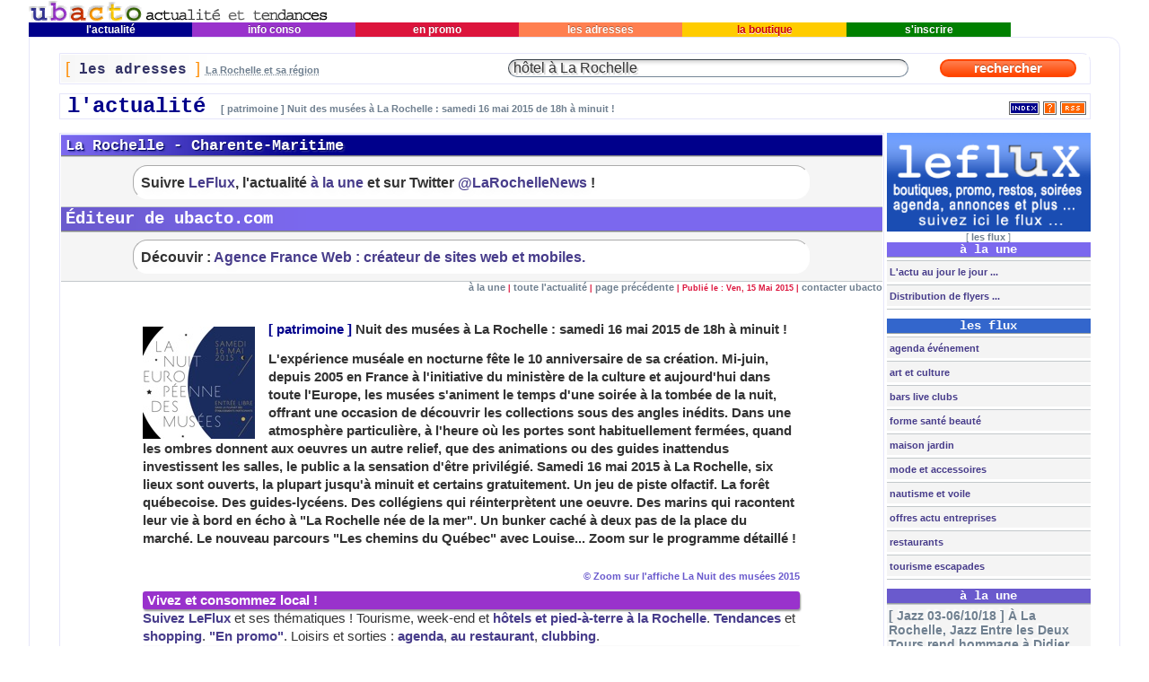

--- FILE ---
content_type: text/html; charset=iso-8859-15
request_url: http://www.ubacto.com/actualites-la-rochelle/-101392.shtml
body_size: 11831
content:
<?xml version="1.0" encoding="iso-8859-15"?>
<!DOCTYPE html PUBLIC "-//W3C//DTD XHTML 1.0 Transitional//EN" "http://www.w3.org/TR/xhtml1/DTD/xhtml1-transitional.dtd">
<html xmlns="http://www.w3.org/1999/xhtml" xml:lang="fr" lang="fr">
<head prefix="og: http://ogp.me/ns# fb: http://ogp.me/ns/fb# 
                  website: http://ogp.me/ns/website#">
	<meta http-equiv="Content-Type" content="text/html; charset=iso-8859-15" />
	<meta name="twitter:site" content="@ubacto" />
	<meta property="og:site_name" content="ubacto.com" />
	<meta name="twitter:card" content="summary" />
	<meta property="og:type" content="article" />
	<title>patrimoine : Nuit des musées à La Rochelle : samedi 16 mai 2015 de 18h à minuit ! - l'actualité Ubacto La Rochelle</title>
	<meta name="twitter:title" content="Nuit des musées à La Rochelle : samedi 16 mai 2015 de 18h à minuit !" />
	<meta property="og:title" content="Nuit des musées à La Rochelle : samedi 16 mai 2015 de 18h à minuit !" />
	<meta name="twitter:url" content="http://ubacto.com/w/a/101392" />
	<meta property="og:url" content="http://ubacto.com/actualites-la-rochelle/-101392.shtml" />

	<meta http-equiv="content-language" content="fr" />
	<meta name="description" content="Ven, 15 Mai 2015 l'actualité La Rochelle : L'expérience muséale en nocturne fête le 10 anniversaire de sa création. Mi-juin, depuis 2005 en France à l'initiative du ministère de la culture et aujourd'hui dans toute l'Europe, les musées s'animent le temps d'une soirée à la tombée de la nuit, offrant une occasion de découvrir les collections sous des an ..." />
	<meta name="twitter:description" content="L'expérience muséale en nocturne fête le 10 anniversaire de sa création. Mi-juin, depuis 2005 en France à l'initiative du ministère de la culture et aujourd'hui dans toute l'Europe, les musées s'animent le temps d'une soirée à la tombée de la nuit, offrant une occasion de découvrir les collections sous des an ..." />
	<meta property="og:description" content="L'expérience muséale en nocturne fête le 10 anniversaire de sa création. Mi-juin, depuis 2005 en France à l'initiative du ministère de la culture et aujourd'hui dans toute l'Europe, les musées s'animent le temps d'une soirée à la tombée de la nuit, offrant une occasion de découvrir les collections sous des an ..." />
	<meta name="keywords" content="l'actualité La Rochelle, la-rochelle, 17000, Charentes, Charente Maritime, Poitou Charentes, Atlantique, informations, nouvelles, news, actualités, l'actualité" />
	<meta http-equiv="pics-label" content='(pics-1.1 "http://www.icra.org/ratingsv02.html" comment "ICRAonline FR v2.0" l gen true for "http://ubacto.com" r (nz 1 vz 1 lz 1 oz 1 cz 1) "http://www.rsac.org/ratingsv01.html" l gen true for "http://ubacto.com" r (n 0 s 0 v 0 l 0))' />
	<meta name="author" content="La Rochelle l'actualité ubacto.com" />
	<meta name="Copyright" content="© 2004 - 2013 AFW.fr - Tous droits reserves" />
	<meta name="Identifier-URL" content="http://ubacto.com/" />
	<meta name="last-modified" content="Friday, 13-Nov-2015 07:56:07 CET" />
	<meta name="viewport" content="width=device-width" />
<link rel="shortcut icon" href="http://ubacto.com/favicon.ico" />
<link rel="home" rev="child" href="http://larochelle.ubacto.com/l_actualite/" />
<link rel="index" href="http://larochelle.ubacto.com/actualites-la-rochelle/" />
<link rel="alternate" type="application/rss+xml" title="l'actualité La Rochelle" href="http://ubacto.com/l_actualite/rss.xml" />
<link rel="alternate" type="application/rss+xml" title="le flux" href="http://ubacto.com/flux/rss/" />
<link rel="alternate" type="application/rss+xml" title="à la Une à La Rochelle" href="http://ubacto.com/la_une/rss.xml" />
<link rel="alternate" type="application/rss+xml" title="les flyers" href="http://ubacto.com/pictures/rss/Flyers" />
<link rel="alternate" type="application/rss+xml" title="en images" href="http://ubacto.com/pictures/rss.xml" />
<link rel="alternate" type="application/rss+xml" title="nouvelles adresses à La Rochelle" href="http://ubacto.com/cgi-bin/zzou/rssearch?isNew=Yes" />
<link rel="search" type="application/opensearchdescription+xml" title="Adresses La Rochelle" href="http://ubacto.com/opensearch/ubactorssearch.xml" />
<link rel="search" type="application/opensearchdescription+xml" title="Le flux avec ubacto" href="http://ubacto.com/opensearch/ubactorssflux.xml" />
<link rel="search" type="application/opensearchdescription+xml" title="Actualités La Rochelle" href="http://ubacto.com/opensearch/ubactorssactu.xml" />
<link rel="search" type="application/opensearchdescription+xml" title="La Rochelle à la une" href="http://ubacto.com/opensearch/ubactorssune.xml" />
<link rel="search" type="application/opensearchdescription+xml" title="La Rochelle en image" href="http://ubacto.com/opensearch/ubactorssphoto.xml" />
<link rel="alternate" type="text/x-opml" title="OPML ubacto La Rochelle" href="http://ubacto.com/la-rochelle.opml" />
<link rel="image_src" href="http://ubacto.com/l_actualite/uploads/101392.jpg" /><meta property="og:image:url" content="http://ubacto.com/l_actualite/uploads/101392.jpg" /><meta name="twitter:image" content="http://ubacto.com/l_actualite/uploads/101392.jpg" />
<link rel="apple-touch-icon" href="http://ubacto.com/img/u-ubacto-iPhone.png" />

<link rel="stylesheet" href="http://ubacto.com/CDVbase.css" type="text/css" />
<link media="screen and (min-device-width: 481px)" rel="stylesheet" type="text/css" href="http://ubacto.com/CDVbase.css" />
<!--[if !IE]>-->
<link media="only screen and (max-device-width: 480px)" rel="stylesheet" type="text/css" href="http://ubacto.com/css/phone.css" />
<!--<![endif]-->
<script language="JavaScript1.2" type="text/javascript" src="http://ubacto.com/JS/recherche.js"></script>
<script language="JavaScript" type="text/javascript" src="http://larochelle.ubacto.com/JS/common/screen/SearchText.js"></script>

</head>
<body bgcolor="#FFFFFF" onload="keywordsearch();querysearch();">
		<!-- debut top navigation bar -->
		<div align="center">
			<table width="95%" border="0" cellspacing="0" cellpadding="0">
				<tr>
					<td align="left"><a title="l'actualité &agrave; La Rochelle avec ubacto La Rochelle" href="../"><img src="http://larochelle.ubacto.com/ubacto-la-rochelle.gif" alt="l'actualité &agrave; La Rochelle avec ubacto La Rochelle" height="25" width="334" border="0" /></a></td>
					
				</tr>
				<tr>
					<td align="left">
						<table width="90%" border="0" cellspacing="0" cellpadding="0">
							<tr>
								<td align="center" bgcolor="#00008b" height="16" width="16%"><a title="l' actualit&eacute; La Rochelle et sa région" href="../l_actualite/" class="BackgroundBleuLink">&nbsp;l'actualit&eacute;&nbsp;</a></td>
								<td align="center" bgcolor="#9932cc" height="16" width="16%"><a title="information consommation La Rochelle et sa région" href="../info_conso/" class="BackgroundVioletLink">&nbsp;info&nbsp;conso&nbsp;</a></td>
								<td align="center" bgcolor="#dc143c" height="16" width="16%"><a title="promotions La Rochelle et sa région" href="../en_promo/" class="BackgroundRougeLink">&nbsp;en&nbsp;promo&nbsp;</a></td>
								<td align="center" bgcolor="#ff7f50" height="16" width="16%"><a title="les adresses La Rochelle et sa région" href="../adresses-la-rochelle/" class="BackgroundOrangeLink">&nbsp;les&nbsp;adresses&nbsp;</a></td>
								<td align="center" bgcolor="#FFCC00" height="16" width="16%"><a title="la boutique Ubacto La Rochelle et sa région" href="../la_boutique/" class="BackgroundJauneLink">&nbsp;la&nbsp;boutique&nbsp;</a></td>
								<td align="center" bgcolor="green" height="16" width="16%"><a title="s' inscrire à Ubacto La Rochelle et sa région" href="https://ubacto.com/s_inscrire/" class="BackgroundVertLink">&nbsp;s'inscrire&nbsp;</a></td>
							</tr>
						</table>
					</td>
				</tr>
				<tr>
					<td>
						<table width="100%" border="0" cellspacing="1" cellpadding="1" class="Cadres1" summary="Cadre pour la structure générale de la page.">
							<tr id="row1">
								<td align="center">
									<form action="http://ubacto.com/cgi-bin/zzou/search.cgi" method="post">
										<br />
											<table width="95%" border="0" cellspacing="1" cellpadding="5" class="Cadres2" summary="cadre du module de recherche de la rubrique les adresses.">
												<tr id="row2">
													<td id="titlesearch">
														<span class="CrochetOrange">[</span><span class="titreGris"><b> les adresses </b></span><span class="CrochetOrange">]</span><span class="textGris"> <abbr class="help" title="Trouvez à La Rochelle et sa région : spécialités, produits, marques, services ..."><b>La Rochelle et sa région</b></abbr></span>
													</td>
													<td id="insearch">
														<input type="text" id="q"  style="width:95%" name="query" onfocus="return FocusText(this);" onblur="return BlurText(this);" value="hôtel à La Rochelle" size="50" class="intextOrange" />
													</td>
													<td id="gosearch">
														<input type="submit" name="submitButtonName" value=" rechercher " class="selectOrange" style="width:95%" />
													</td>
												</tr>
											</table>
									</form>									
											<table width="95%" border="0" cellspacing="1" cellpadding="0" class="Cadres3" summary="Cadre indicatif de repère sur la situation dans le site.">
												<tr id="row3">
													<td width="80%" align="left" valign="middle">&nbsp;				
														<span class="titreBleu">l'actualité </span><span class="textGris"><strong> [ patrimoine ] Nuit des musées à La Rochelle : samedi 16 mai 2015 de 18h à minuit !</strong></span>
													</td>
														<td valign="middle" align="right"><a title="La Rochelle l'actualité index" href="../actualites-la-rochelle/"><img src="http://larochelle.ubacto.com/img/actu-la-rochelle-indexBleu.gif" alt="La Rochelle l'actualité index" border="0" align="middle" /></a> <a title="en savoir plus sur le fil d'info RSS de l'actualité" href="http://ubacto.com/librairie/rdf/"><img src="http://larochelle.ubacto.com/img/la-rochelle-plus-d-info.gif" alt="La Rochelle le fil d'info RSS de l'actualité" border="0" align="middle" /></a> <a title="La Rochelle le fil d'info RSS de l'actualité" href="http://ubacto.com/l_actualite/rss.xml"><img src="http://larochelle.ubacto.com/img/la-rochelle-en-rss-xml.gif" alt="La Rochelle fil d'info RSS de l'actualité" border="0" align="middle" /></a>&nbsp;
													</td>
												</tr>
											</table>
<!-- fin top navigation bar -->
									<br />
<!-- debut main table -->
											<table width="95%" border="0" cellspacing="0" cellpadding="0" summary="Cadre de structure du contenu de la page l'actualité.">
												<tr>
													<td valign="top" id="CadresC1" width="80%">
														<table width="100%" border="0" cellspacing="1" cellpadding="5" class="Cadres4" summary="Cadre du contenu de la page l'actualité.">
															<tr id="row4" style="padding:0;margin:0;">
																<td align="center" style="padding:0;margin:0;">
<!-- start l'actualité: Nuit des musées à La Rochelle : samedi 16 mai 2015 de 18h à minuit ! table -->
<div id="AlerteT" class="l_actualite">
<p class="l_actualite">La Rochelle - Charente-Maritime</p>
</div>
<div id="Alerte" class="actualite">
<p class="alerte-actualite">

Suivre <a href="http://ubacto.com/flux">LeFlux</a>, l'actualité <a href="http://ubacto.com">à la une</a> et sur Twitter <a href="http://ubacto.com/cgi-bin/adsflux/z_zflux.pl?banner=larochellenews" title="Abonnez-vous à LaRochelleNews avec twitter !" target="_blank">@LaRochelleNews</a> !<br />

</p></div>
<div id="AlerteT2" class="la_une">
<p class="la_une">Éditeur de ubacto.com</p>
</div>
<div id="Alerte2" class="actualite">
<p class="alerte-actualite">

Découvir : <a href="http://afw.fr/" title="Agence web mobile" target="_blank">Agence France Web : créateur de sites web et mobiles.</a><br />

</p></div><p align="right" class="numlinks"><a href="http://ubacto.com/" class="mini" title="à la une">à la une</a> | <a href="http://ubacto.com/l_actualite/" class="mini" title="Toute l'actualité">toute l'actualité</a> | <a href="javascript:history.go(-1)" class="mini" title="Retour &agrave; la page pr&eacute;c&eacute;dente ..." onmouseover="window.status='Retour à la page précédente ...'; return true"  onmouseout="window.status=''; return true">page précédente</a> | Publi&eacute; le : Ven, 15 Mai 2015 | <a href="https://ubacto.com/cgi-bin/action.cgi?mag=actualite&amp;uid=default&amp;ID=101392&amp;cef=1" class="mini" title="cliquez ici pour contacter ubacto par email ...">contacter ubacto</a></p>

<div class="main">

	<img src="http://larochelle.ubacto.com/l_actualite/uploads/101392.jpg" align="left" class="margingPhoto" width="125" alt="Photo  de © Zoom sur l'affiche La Nuit des musées 2015" longdesc="http://larochelle.ubacto.com/l_actualite/uploads/txt/-101392.txt" border="0" />
	<span class="actualite">
				[ <a href="http://ubacto.com/l_actualite/rub/patrimoine" title="rubrique : patrimoine dans l'actualité" class="SearchBleuLink">patrimoine</a> ] </span><span class="grandtitre">
				Nuit des musées à La Rochelle : samedi 16 mai 2015 de 18h à minuit !</span><br />
<br /><span class="textVerdanaGris"><b>L'expérience muséale en nocturne fête le 10 anniversaire de sa création. Mi-juin, depuis 2005 en France à l'initiative du ministère de la culture et aujourd'hui dans toute l'Europe, les musées s'animent le temps d'une soirée à la tombée de la nuit, offrant une occasion de découvrir les collections sous des angles inédits. Dans une atmosphère particulière, à l'heure où les portes sont habituellement fermées, quand les ombres donnent aux oeuvres un autre relief,  que des animations ou des guides inattendus investissent les salles, le public a la sensation d'être privilégié. Samedi 16 mai 2015 à La Rochelle, six lieux sont ouverts, la plupart jusqu'à minuit et certains gratuitement. Un jeu de piste olfactif. La forêt québecoise. Des guides-lycéens. Des collégiens qui réinterprètent une oeuvre. Des marins qui racontent leur vie à bord en écho à "La Rochelle née de la mer". Un bunker caché à deux pas de la place du marché. Le nouveau parcours "Les chemins du Québec" avec Louise... Zoom sur le programme détaillé !</b></span><br /><br />
<p align="right" class="mini">© Zoom sur l'affiche La Nuit des musées 2015</p>
<div class="textVerdanaGris"><span class="Bviolet">Vivez et consommez local !</span> <a href="http://ubacto.com/flux/">Suivez LeFlux</a> et ses thématiques ! Tourisme, week-end et <a href="http://ubacto.com/flux/cat/tourisme_escapades">hôtels et pied-à-terre à la Rochelle</a>. <a href="http://ubacto.com/info_conso/">Tendances</a> et <a href="http://ubacto.com/la_boutique/">shopping</a>. <a href="http://larochelle.ubacto.com/en_promo/">"En promo"</a>. Loisirs et sorties : <a href="http://ubacto.com/flux/cat/agenda">agenda</a>, <a href="http://ubacto.com/flux/sect/restaurant">au restaurant</a>, <a href="http://ubacto.com/flux/cat/bars_live_clubs">clubbing</a>.  <span class="mini">(infos partenaires et annonceurs).</span><br /><br /><b>Nuit des musées 2015 : les musées d'art et d'histoire de La Rochelle s'animent...</b><br />Samedi 15 mai 2015, profitez de l'entrée, gratuite de 19h30 à minuit, pour (re)découvrir les collections deux musées d'art et d'histoire de La Rochelle et leurs expositions temporaires. <br /><br /><b><i>Au musée du Nouveau Monde</i></b> :  prolongée jusqu'au 21 septembre 2015, dans une présentation renouvelée, l'exposition <a href="http://ubacto.com/photos-la-rochelle/-103839.shtml">"De l'or, des anges et des roses"</a> invite à découvrir la peinture andine de l'école de Cuzco, l'une des plus originales et florissantes de l'art colonial espagnol. Autour des collections, le <b><i>jeu de piste olfactif</i></b> permettra peut-être de gagner la senteur à découvrir. <br />Dans le cadre du dispositif nationale <b><i>"La classe, l'oeuvre !"</i></b>, des collégiens en classe de 6e à Fénelon Notre-Dame exposeront des créations inspirées par les représentations de bateaux et réalisées avec des matériaux de récupération selon le principe de <a href="http://ubacto.com/actualites-la-rochelle/-101215.shtml"> l'oeuvre d'Aston</a> acquise par le musée à l'issue d'une résidence de création en 2012. <i>10, rue Fleuriau à La Rochelle. Contact : 05 46 41 46 50.</i><br /><br /><b><i>Au  musée des Beaux-Arts</i></b> : des élèves de la classe d'histoire des arts du lycée Dautet livreront au fil de la soirée, les secrets de leurs oeuvres préférées. Expositions temporaires : <a href="http://ubacto.com/photos-la-rochelle/-103838.shtml">"Formes et mouvements, André Fougeron et le rugby"</a>  qui fait écho également à l'accrochage n°8 composé par les rugbymen du Stade Rochelais à qui le musée a donné carte blanche pour explorer ses réserves ainsi que <a href="http://ubacto.com/photos-la-rochelle/-103842.shtml">"La Rochelle 1939-1945"</a> proposée dans le cadre du 70e anniversaire de la Libération  <i>28, rue Gargoulleau à La Rochelle, contact : 05 46 41 64 65</i><br /><br /><hr /><br /><b>Le Québec s'invite au Muséum d'histoire naturelle de La Rochelle pour la Nuit des musées 2015</b><br />"C'est ben le fun ! Après ton souper, viens-tu prendre une marche jusqu'au Muséum ?" : c'est avec cette invitation dans la langue française si particulière de nos cousins québecois que le muséum propose, avec ses partenaires et autour d'animations, une soirée thématique qui s'intéresse à la biodiversité de la forêt québécoise ainsi qu'aux des mythes amérindiens qui racontent la nature et l'environnement. <br /><b><i>Guides d'un soir</i></b>, des élèves de la classe à option histoire des arts du lycée Dautet présenteront certaines pièces des collections.  <br />Au sous-sol, le public pourra découvrir <b><i>d'exceptionnels fossiles</i></b> dans une scénographie inspirée par les cabinets de curiosités du 18e siècle. Pour la nuit des musées, les visiteurs seront accueillis par Éric Dépré, le collectionneur réputé qui a sélectionné pour cette exposition une centaine de pièces remarquables du monde entier et Pierre Miramand, biologiste marin. <br /><i>Entrée gratuite, samedi 16 mai 2015 de 18h à minuit. 28, rue Albert 1er à La Rochelle, contact : 05 46 41 18 25</i> ; <a href="http://www.museum-larochelle.fr">museum-larochelle.fr.</a><br /><br /><hr /><br /><b>La Rochelle née de la mer et histoires de marins de 19h à minuit au Musée Maritime</b><br />Depuis avril 2015, le Musée Maritime offre aux visiteurs un parcours enrichi autour d'une sa nouvelle configuration avec l'ouverture, à terre, de la galerie des pavillons qui abrite l'exposition "La Rochelle, née de la mer". Maquettes, objets de navigation, photos et témoignages racontent comment la ville et les hommes ont façonné au fil des siècles, de ses différents ports et de leurs activités, l'identité maritime de la cité rochelaise. Dans ces salles ainsi qu'à bord des bateaux de la flotte patrimoniale du musée, d'<b><i>anciens marins</i></b> partageront leurs souvenirs de pêche sur le pont de l'Angoumois et d'autres, souvent insolites sur la frégate météorologique France 1 comme sur le remorqueur Saint-Gilles.<br /><b><i>À l'affiche</i></b> également de cette soirée à 20h et à 22h : <i>L'appel du large</i>, un voyage théâtral et clownesque au coeur du musée et de son patrimoine avec la comédienne-plasticienne Emmanuelle Marquis. <br /><i>Place Bernard Moitessier. Samedi 16 mai 2015, dernière admission à bord à 23h. Tarifs "Nuit des musées" : 3 euros et 2 euros pour les enfants, jeunes et les étudiants. Gratuit pour les moins de 4 ans</i><br /><br /><hr /><br /><b>Au Bunker de La Rochelle : musée privé de la Seconde guerre mondiale</b><br />Il a été construit au sous-sol de l'ex-Hôtel des étrangers en 1941, à deux pas du marché central de La Rochelle pour protéger des bombardements l'Amirauté et les commandants des sous-marins allemands basés à La Pallice. En 2013, les frères Luc et Marc Brauer, des passionnés d'histoire de la  Seconde guerre mondiale qui avaient déjà créé le Musée de la Poche de Saint-Nazaire et le Mémorial de la Liberté à Quinéville ont transformé ce bunker en espace muséal. Sur 280 m2, il raconte l'histoire de La Rochelle de 1939 à 1945 grâce à une scénographie très authentique autour de mannequins en costumes d'époque, d'objets, documents, vidéos...<br /><i>Musée privé, 8 rue des Dames à côté du marché ouvert samedi 16 mai 2015 en nocturne de 19h30 à 23h30. Tarif nuit des musées : 5,50&#8364; au lieu de 7&#8364; et réduit 4&#8364;</i><br /><br /><hr /><br /><b>Au musée Rochelais d'histoire protestante</b>. <br />Ce musée associatif s'intéresse au protestantisme de l'Aunis et de la Saintonge. Dans le respect de la laïcité à laquelle les protestants sont attachés, il sensibilise également les visiteurs au fait religieux.<br />Cette année, il propose une exposition en 8 panneaux sur <b><i>"Les Huguenots et les Protestants francophones au Québec"</i></b>, une minorité rejetée à laquelle l'historiographie canadienne française s'est peu intéressée. <br /><i>2, rue Saint-Michel, entrée par le Temple protestant, contact 05 46 50 88 03. Ouvert en nocturne samedi 16 mai de 20h à 23h. Tarif réduit 1 euro, au lieu de 2 &#8364; habituellement. Exposition en accès libre et gratuit.</i></div><br /><br />

	
<div class="maction"><span class="nophone"><a href="http://ubacto.com/l_actualite/qri/101392" title="Obtenir le lien sans saisie ..." class="UBlue">Emporter sur le mobile...</a></span> <a href="https://ubacto.com/l_actualite/poster/101392" title="Faire connaître cet article à un(e) ami(e) ..." class="UBlue">Envoyer à un(e) ami(e) ...</a></div>
<br />
	<div id="liencom">
	<div id="titreliencom"><span>abonnés &amp; partenaires pro</span></div><ul>
	

<li type="square"><a href="http://www.twitter.com/ubacto" class="actualite">Suivez l'actualité avec ubacto.com sur Twitter</a></li>
	

<li type="square"><a href="http://lappartduperot.com" class="actualite">L'Appart du Pérot : pied-à-terre à La Rochelle, vacances et week-end</a></li>
	

<li type="square"><a href="http://www.3y.fr" class="actualite">Vos 2 Hôtels à La Rochelle - Plage et port de plaisance</a></li>
	
	</ul></div><p><br /></p>
	<p align="right" class="numlinks"><a href="https://ubacto.com/cgi-bin/action.cgi?mag=actualite&amp;uid=default&amp;ID=101392&amp;cef=1" class="mini" title="cliquez ici pour contacter ubacto par email ..."><font size="1">R&eacute;agir : contacter N.M  - ubacto.com</font></a> -  Publi&eacute; le :  15-Mai-2015 

				</p>
</div>	
	<p></p><br /></td></tr>

	<tr><td class="spacer" height="100%" valign="bottom" align="center">
	<!-- BarProd début-->
					<table width="98%" border="0" cellpadding="0" cellspacing="0">
						<tr>
							<td width="15" valign="top"><img src="http://larochelle.ubacto.com/img/BarProd_01-5.gif" width="13" height="26" alt="image décorative" /></td>
							<td width="50%" style="background-image:url(http://larochelle.ubacto.com/img/BarProd_03.gif)" align="center">
								
									<a href="https://ubacto.com/cgi-bin/action.cgi?mag=actualite&amp;uid=default&amp;ID=101392&amp;forward_email_form=1" title="Faire conna&icirc;tre cet article &agrave; un(e) ami(e) ..." onmouseover="window.status='Faire connaître cet article à un(e) ami(e) ...'; return true"  onmouseout="window.status=''; return true"><img src="http://larochelle.ubacto.com/img/BarProd_02-5.gif" width="100" height="26" border="0" alt="envoyer cet article par email" /></a>
							</td>
							<td valign="top"><img src="http://larochelle.ubacto.com/img/BarProd_04-5.gif" width="12" height="26" alt="image décorative" /></td>
							<td width="50%" style="background-image:url(http://larochelle.ubacto.com/img/BarProd_03.gif)" align="center">
								
									<a href="javascript:history.go(-1)" title="Retour &agrave; la page pr&eacute;c&eacute;dente ..." onmouseover="window.status='Retour à la page précédente ...'; return true"  onmouseout="window.status=''; return true"><img src="http://larochelle.ubacto.com/img/BarProd_06-5.gif" width="114" height="26" border="0" alt="retour page précédente" /></a>
							</td>
							<td width="15" valign="top"><img src="http://larochelle.ubacto.com/img/BarProd_07-5.gif" width="13" height="26" alt="image décorative" /></td>
						</tr>
					</table>
<!-- BarProd fin--><!-- end start l'actualité: Nuit des musées à La Rochelle : samedi 16 mai 2015 de 18h à minuit ! table -->
							</td>
						</tr>
					</table>
					<p></p>
						<form action="../cgi-bin/action.cgi" method="get">
							<input type="hidden" name="uid" value="default" />
							<input type="hidden" name="view_records" value="1" />
							<input type="hidden" name="sb" value="10" />
							<input type="hidden" name="so" value="descend" />
							<input type="hidden" name="bool" value="and" />
								<table width="100%" cellspacing="10" cellpadding="0" class="Cadres5" align="center">
									<tr id="row5">
										<td class="brdr" width="30"><a href="http://ubacto.com/cgi-bin/action.cgi?mag=actualite&amp;uid=default&amp;view_search=1" 
																	title="Options de recherche affin&eacute;e" 
																			onmouseover="window.status='Options de recherche affin&eacute;e'; return true"  onmouseout="window.status=''; return true">
																	<img src="http://larochelle.ubacto.com/img/la-rochelle-loupe30.gif" height="30" width="30" border="0" name="view_search" alt="accés à la recherche affinée" /></a>
										</td>
										<td class="brdr" width="40%"><input type="text" id="k" name="keyword" onfocus="return FocusText(this);" onblur="return BlurText(this);" value="week-end" size="30" maxlength="255" style="width:95%" class="intextBleu" />
										</td>
										<td class="brdr" width="25%"><select name="mag" size="1" style="width:95%" class="popBleu">
																	 <option value="une">La Rochelle &agrave; la une</option>
																	 <option selected="selected" value="actualite">l'actualit&eacute; La Rochelle</option>
																	 <option value="infoconso">info conso La Rochelle</option>
																	 <option value="enpromo">en promo La Rochelle</option>
																	 <option value="pictures">en images La Rochelle</option>
																	 <option value="speciale">édition spéciale</option>
																	</select>
										</td>
										<td class="brdr" width="25%" align="right">
										<input type="submit" name="view_records" value=" rechercher " class="selectBleu" style="width:95%" /></td>
										</tr>
								</table>
							</form>
						</td>
		<!-- start column space -->
		<td id="CadresC2"><small class="space">&nbsp;</small></td>

		<!-- start right margin -->
		<td align="center" valign="top" id="CadresC3" width="170">
		<a href="http://ubacto.com/cgi-bin/adstop/z_ztop.pl?banner=enteraccountname;time=1769019505;zone=top" target="_self" title="leflux : fil d'info multi-réseaux (diffusez facilement partout...)" class="mini"><img src="http://ubacto.com/pubs/LeFluxOkText250.gif" height="121" width="250" class="adscss" alt="leflux : fil d'info multi-réseaux (diffusez facilement partout...)" border="0" /></a><div class="textGris">[<small> <a href="http://ubacto.com/cgi-bin/adstop/z_ztop.pl?banner=enteraccountname;time=1769019505;zone=top" target="_self" title="leflux : fil d'info multi-réseaux (diffusez facilement partout...)" class="mini">les flux</a> </small>]</div>
		<!-- Fin ed_speciale-->
<!-- Debut nouveau-->
<div id="nouveau">
<div id="titreNouv"><span>à la une</span></div><ul>
<li><b><a title="La Rochelle et sa région au jour le jour ..." href="http://ubacto.com/" target="_parent">&nbsp;L'actu au jour le jour ...</a></b></li>
<li><b><a title="Flyers de La Rochelle et sa région ..." href="http://ubacto.com/pictures/rub/flyers" target="_parent">&nbsp;Distribution de flyers ...</a></b></li>
</ul></div>

		
		<div id="lesflux"><div id="titrelesFlux"><span>les flux</span></div><ul><li><b><a title="le flux agenda événement" href="http://ubacto.com/flux/cat/agenda" target="_parent">&nbsp;agenda événement</a></b></li><li><b><a title="le flux art et culture" href="http://ubacto.com/flux/sect/art+culture" target="_parent">&nbsp;art et culture</a></b></li><li><b><a title="le flux bars live clubs" href="http://ubacto.com/flux/cat/bars+live+clubs" target="_parent">&nbsp;bars live clubs</a></b></li><li><b><a title="le flux forme santé beauté" href="http://ubacto.com/flux/forme+santé+beauté" target="_parent">&nbsp;forme santé beauté</a></b></li><li><b><a title="le flux maison jardin" href="http://ubacto.com/flux/maison+jardin" target="_parent">&nbsp;maison jardin</a></b></li><li><b><a title="le flux mode et accessoires" href="http://ubacto.com/flux/Mode+et+accessoires" target="_parent">&nbsp;mode et accessoires</a></b></li><li><b><a title="le flux nautisme et voile" href="http://ubacto.com/flux/nautisme" target="_parent">&nbsp;nautisme et voile</a></b></li><li><b><a title="le flux offres actu entreprises" href="http://ubacto.com/flux/cat/offres_actu_entreprises" target="_parent">&nbsp;offres actu entreprises</a></b></li><li><b><a title="le flux restaurant" href="http://ubacto.com/flux/sect/restaurant" target="_parent">&nbsp;restaurants</a></b></li><li><b><a title="le flux tourisme escapades" href="http://ubacto.com/flux/cat/tourisme+escapades" target="_parent">&nbsp;tourisme escapades</a></b></li></ul></div>
		
		
<div id="tune">
<div id="titreune"><span>à la une</span></div>
<amp-image-lightbox id="lightbox1" layout="nodisplay"></amp-image-lightbox><ul>
	 <li type="square"><amp-img on="tap:lightbox1" role="button" tabindex="101899" src="http://ubacto.com/la_une/uploads/101899.jpg" width="200" height="200" alt="image Jazz 03-06/10/18" style="display:none;" class="une"></amp-img> <a href="http://ubacto.com/la-une-la-rochelle/-101899.shtml" title="Mar, 25 Sep 2018 : L'édition des 20 ans de Jazz entre les Deux Tours est marquée par la disparition subite en début d'année, de son directeur artistique, le grand violoniste de jazz et musiques improvisées, Didier Lockwood. Du mercredi 3 au samedi 6 octobre 2018, l'équipe du festival, les musiciens et les festivaliers rendront  ..." target="_parent" class="mini"> [ Jazz 03-06/10/18 ] À La Rochelle, Jazz Entre les Deux Tours rend hommage à Didier Lockwood du 2 au 6 octobre 2018</a></li>  <li type="square"><amp-img on="tap:lightbox1" role="button" tabindex="101898" src="http://ubacto.com/la_une/uploads/101898.jpg" width="200" height="200" alt="image Fiction TV 12-16/09" style="display:none;" class="une"></amp-img> <a href="http://ubacto.com/la-une-la-rochelle/-101898.shtml" title="Jeu, 13 Sep 2018 : À La Rochelle, le festival de la fiction fête cette année, du 12 au 16 septembre 2018, les 20 ans de sa création. Initié en 1999 à Saint-Tropez par Quentin Raspail, ce rendez-vous annuel est présidé depuis 2016 par Stéphane Strano, également producteur. À l'étroit dans la cité tropézienne, le festival avait d ..." target="_parent" class="mini"> [ Fiction TV 12-16/09 ] À La Rochelle le festival de la fiction TV fête ses 20 ans du 12 au 16 septembre 2018</a></li>  <li type="square"><amp-img on="tap:lightbox1" role="button" tabindex="101897" src="http://ubacto.com/la_une/uploads/101897.jpg" width="200" height="200" alt="image Jazz 10-12 août" style="display:none;" class="une"></amp-img> <a href="http://ubacto.com/la-une-la-rochelle/-101897.shtml" title="Mer, 08 Aut 2018 : À La Rochelle, &#34;Jazz in Août&#34; est un rendez-vous estival incontournable ! Gratuit, ce festival de jazz amateur de haut niveau rendra hommage cette année à son parrain, Didier Lockwood, le grand violoniste disparu brutalement le 18 février 2018 et qui était également le directeur artistique d'un autre  ..." target="_parent" class="mini"> [ Jazz 10-12 août ] Festival Jazz in Août à La Rochelle : concerts gratuits dans les jardins du Muséum les 10, 11 et 12 août 2018</a></li>  <li type="square"><amp-img on="tap:lightbox1" role="button" tabindex="101896" src="http://ubacto.com/la_une/uploads/101896.jpg" width="200" height="200" alt="image Jazz festival 30/09-07/10" style="display:none;" class="une"></amp-img> <a href="http://ubacto.com/la-une-la-rochelle/-101896.shtml" title="Mar, 03 Oct 2017 : Jazz entre les deux Tours à La Rochelle : après le prélude, samedi 30 septembre au Centre Intermondes et l'après-midi tango Tour de la Chaîne en partenariat avec les Monuments nationaux, la 20ème édition débute mardi 3 octobre 2017, à l'Espace Bernard Giraudeau avec le concert d'ouverture en hommage à Stéphan ..." target="_parent" class="mini"> [ Jazz festival 30/09-07/10 ] La Rochelle festival : 20ème édition de Jazz entre les Deux Tours jusqu'au samedi 7 octobre 2017 !</a></li> </ul></div>
		
<div id="tactualite">
<div id="titreactualite"><span>l'actualité</span></div><ul>
	 <li type="square"><a href="http://larochelle.ubacto.com/actualites-la-rochelle/-101405.shtml" title="Mer, 08 Aut 2018 : Après une longue pause de plusieurs mois, ubacto.com fait un petit come back à compter de l'été 2018, notamment pour rappeler quelques rendez-vous incontournables... En attendant de nous déterminer sur la suite à donner à cette aventure éditoriale qui a débutée en 2003  et qui fait du site ubacto.com le plus  ..." target="_parent" class="mini"> [ Mise à jour 2018-2019 ] Ubacto, actualité et tendances 2018-2019</a></li>  <li type="square"><a href="http://larochelle.ubacto.com/actualites-la-rochelle/-101404.shtml" title="Mar, 13 Sep 2016 : Cette 18e édition est particulière puisque le producteur Quentin Raspail qui assurait la présidence du Festival de la fiction TV depuis qu'il l'avait créé en 1999 à Saint Tropez a passé la main. Si l'emblématique fondateur reste président d'honneur, le FFTV qu'il a relocalisé en 2007 à La Rochelle est aujourd ..." target="_parent" class="mini"> [ festival 14-18/09/16 ] Rentrée télévisuelle à La Rochelle : plus de 2000 professionnels attendus au Festival de la fiction TV 2016 !</a></li>  <li type="square"><a href="http://larochelle.ubacto.com/actualites-la-rochelle/-101403.shtml" title="Ven, 20 Mai 2016 : Édition 2017 : samedi 20 mai, en détail sur &#38;#34;le flux&#38;#34; ! En 2016, trente pays participent à cette 12e Nuit européenne au cours de laquelle quelque 3000 musées s'animeront dès le débute la soirée, offrant une occasion de (re)découvrir leurs collections sous des angles inédits. À l'heure où les p ..." target="_parent" class="mini"> [ patrimoine ] Nuit européenne des musées à La Rochelle : samedi 21 mai 2016 de 18h à minuit !</a></li> </ul></div>
		
<div id="tinfoconso">
<div id="titreinfoconso"><span>tendances</span></div>
<ul>
	<li type="square"><amp-img src="http://ubacto.com/flux-uploads/th/100000006240.jpg" width="80" height="80" alt="image Jazz Entre Les Deux Tours" style="display:none;" class="flux"></amp-img> <a href="http://ubacto.com/flux-pages/-100000006240.shtml" title="Sam, 30 Sep 2017 : En clôture de la 20ème édition du festival Jazz entre les Deux Tours ( lien ... ) qui débute le 30 septembre à La Rochelle, profitez pleinement des deux derniers concerts grâce au Saturday Jazz Pass ! Réservez ici lien ... ce billet combiné proposé au prix très attractif de 35&#8364; (hors frais de billetteri ..." target="_parent" class="mini"> [ Jazz Entre Les Deux Tours ] La Rochelle Saturday Jazz Pass ! Lionel Belmondo 4tet, Eric Légnini et Chiana Moses, samedi 7 octobre 2017</a></li><li type="square"><amp-img src="http://ubacto.com/flux-uploads/th/100000006238.jpg" width="80" height="80" alt="image Jazz Entre Les Deux Tours" style="display:none;" class="flux"></amp-img> <a href="http://ubacto.com/flux-pages/-100000006238.shtml" title="Sam, 30 Sep 2017 : En prélude au festival Jazz Entre les 2 Tours ( lien ... ) 2017, rendez-vous au Centre Intermondes à La Rochelle qui accueille l'Exceptional Last Minute Trio, formé pour par de grands élèves du Conservatoire. Antonio Castillo à la clarinette, le saxophoniste Julien Simon et le pianiste Marin Michelat (ré)inte ..." target="_parent" class="mini"> [ Jazz Entre Les Deux Tours ] Jazz à La Rochelle : prélude au festival JEL2T en trio au Centre Intermondes, samedi 30 septembre à 16h</a></li><li type="square"><amp-img src="http://ubacto.com/flux-uploads/th/100000006239.jpg" width="80" height="80" alt="image Jazz Entre Les Deux Tours" style="display:none;" class="flux"></amp-img> <a href="http://ubacto.com/flux-pages/-100000006239.shtml" title="Sam, 30 Sep 2017 : La 20ème édition du festival Jazz Entre les Deux Tours se tient du 30/09 au 7 octobre dans la cité rochelaise. À cette occasion, les Monuments Nationaux accueille, Tour de La Chaîne pour un après-midi tango, les associations Toca Tango et Müe Dada. Amanda et Adrian Costa, Céline et Edouard Pacaud, deux couple ..." target="_parent" class="mini"> [ Jazz Entre Les Deux Tours ] Tango à La Rochelle avec Jazz Entre les 2 Tours, dimanche 1er octobre 2017 de 15h à 18h</a></li></ul></div>
		
<div id="tenpromo">
<div id="titreenpromo"><span>en promo</span></div>
<ul>
	<li type="square"><amp-img src="http://ubacto.com/flux-uploads/th/100000006086.jpg" width="80" height="80" alt="image AetM" style="display:none;" class="flux"></amp-img> <a href="http://ubacto.com/flux-pages/-100000006086.shtml" title="Jeu, 05 Jan 2017 : Avant les soldes d'hiver 2017, A&#38;amp;M, LA boutique de référence dans le domaine des arts de la table et du culinaire à La Rochelle invite à bénéficier de tarifs préférentiels sur ses grandes marques et fournisseurs spécialisés. - Dites simplement &#34;vente privée&#34; et laissez-vous guider en fonction  ..." target="_parent" class="mini"> [ AetM ] La Rochelle arts de la table et culinaire : ventes privées chez A&amp;M 2-10 janvier 2017</a></li><li type="square"><amp-img src="http://ubacto.com/flux-uploads/th/100000005280.jpg" width="80" height="80" alt="image Thalasso La Rochelle Sud" style="display:none;" class="flux"></amp-img> <a href="http://ubacto.com/flux-pages/-100000005280.shtml" title="Lun, 02 Mar 2015 : La cité balnéaire de Chatelaillon-Plage à une quinzaine de minutes au sud de La Rochelle abrite un institut de Thalassothérapie qui propose des cures et des soins à journée.  Offre : 2 soins découverte ( lien ... ) sur une demi-journée, accès à l'espace détente inclus. - 1 séance de jets sous-marins - 1 bain  ..." target="_parent" class="mini"> [ Thalasso La Rochelle Sud ] La Rochelle bien-être : 50% de réduction sur l'offre 2 soins découverte, uniquement le jeudi 5 mars 2015 !</a></li><li type="square"><amp-img src="http://ubacto.com/flux-uploads/th/100000005253.jpg" width="80" height="80" alt="image Cristal Records" style="display:none;" class="flux"></amp-img> <a href="http://ubacto.com/flux-pages/-100000005253.shtml" title="Jeu, 12 Fev 2015 : Les soldes continuent chez Cristal Records. Entre Afro Beat, Jazz, et BO chantée, le choix est large parmi plus de 15 références ! Profitez-en vite : RDV sur cristalrecords.com ( lien ... ). ..." target="_parent" class="mini"> [ Cristal Records ] Jazz, Afrobeat, Bo chantée, c'est la DEUXIEME DEMARQUE chez Cristal Records</a></li></ul></div>
		<!-- debut ubacto plus -->
<br /><a href="http://ubacto.com/pictures/web/flyers" target="_parent" title="Rendez-vous culturels ! retrouvez-vous entre amis, envoyez un flyer personnalis ! allez dans la galerie des flyers ..."><img src="//ubacto.com/pubs/EnvoyezLesFlyers3.jpg" height="127" width="165" alt="Rendez-vous culturels ! retrouvez-vous entre amis, envoyez un flyer personnalis ! allez dans la galerie des flyers ..." border="0" /></a><br /><span class="textGris">[<small><a href="http://ubacto.com/pictures/web/flyers" target="_self" class="mini" title="Rendez-vous culturels ! retrouvez-vous entre amis, envoyez un flyer personnalis ! allez dans la galerie des flyers ..." target="_parent"> rendez-vous entre amis... </a></small>]</span><br />
<!-- fin ubacto plus -->

		<!-- end right margin -->
		</td>
		</tr>
	</table>
		<!-- end main table -->
		<!-- start l'actualité: Quick Search -->
			<br />
					</td>
					</tr>
				</table>
			</td>
			</tr>
				<tr>
					<td align="right">
						<table width="90%" border="0" cellspacing="0" cellpadding="0" align="right">
							<tr>
								<td align="center" bgcolor="#00008b" height="16" width="16%"><a title="l' actualit&eacute; La Rochelle et sa région" href="../l_actualite/" class="BackgroundBleuLink">&nbsp;l'actualit&eacute;&nbsp;</a></td>
								<td align="center" bgcolor="#9932cc" height="16" width="16%"><a title="information consommation La Rochelle et sa région" href="../info_conso/" class="BackgroundVioletLink">&nbsp;info&nbsp;conso&nbsp;</a></td>
								<td align="center" bgcolor="#dc143c" height="16" width="16%"><a title="promotions La Rochelle et sa région" href="../en_promo/" class="BackgroundRougeLink">&nbsp;en&nbsp;promo&nbsp;</a></td>
								<td align="center" bgcolor="#ff7f50" height="16" width="16%"><a title="les adresses La Rochelle et sa région" href="../adresses-la-rochelle/" class="BackgroundOrangeLink">&nbsp;les&nbsp;adresses&nbsp;</a></td>
								<td align="center" bgcolor="#FFCC00" height="16" width="16%"><a title="la boutique Ubacto La Rochelle et sa région" href="../la_boutique/" class="BackgroundJauneLink">&nbsp;la&nbsp;boutique&nbsp;</a></td>
								<td align="center" bgcolor="green" height="16" width="16%"><a title="s'inscrire à Ubacto La Rochelle et sa région" href="https://ubacto.com/s_inscrire/" class="BackgroundVertLink">&nbsp;s'inscrire&nbsp;</a></td>
							</tr>
						</table>
					</td>
				</tr>
			</table>
		<p id="footer"><a href="http://ubacto.com/"><img src="http://larochelle.ubacto.com/img/la-rochelle-ubacto-signature.gif" alt="info sur ubacto.com" height="47" width="152" border="0" /></a><br /><a href="http://ubacto.com/editeur/" class="mini">infos l&eacute;gales et &eacute;diteur</a> <script language="JavaScript1.2" type="text/javascript" src="http://ubacto.com/cgi-bin/combien.pl"></script> <a href="https://ubacto.com/cgi-bin/action.cgi?mag=actualite&amp;uid=default&amp;ID=101392&amp;cef=1" class="mini" title="cliquez ici pour contacter ubacto par email ...">contacter ubacto</a></p>
		</div>
		<!-- end l'actualité: Quick Search -->
</body>
</html>
 

--- FILE ---
content_type: application/x-javascript; charset=iso-8859-1
request_url: http://ubacto.com/cgi-bin/combien.pl
body_size: 147
content:
document.write("<span style=\"background-color: #FFFFFF\"><font face=\"Arial\" size=\"1\" color=\"#A9A9A9\">&nbsp; 41 &nbsp;</font></span>");document.close();